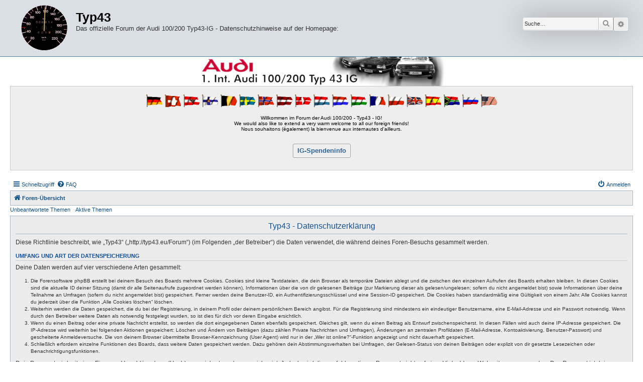

--- FILE ---
content_type: text/html; charset=UTF-8
request_url: http://typ43.eu/Forum/ucp.php?mode=privacy&sid=0dae51c66145e9daecff399e4a70b868
body_size: 20076
content:
<!DOCTYPE html>
<html dir="ltr" lang="de">
<head>
<meta charset="utf-8" />
<meta http-equiv="X-UA-Compatible" content="IE=edge">
<meta name="viewport" content="width=device-width, initial-scale=1" />

<title>Typ43 - Persönlicher Bereich - Datenschutzerklärung</title>

	<link rel="alternate" type="application/atom+xml" title="Feed - Typ43" href="/Forum/app.php/feed?sid=3add03628d1f7bc04e069793e90eae07">	<link rel="alternate" type="application/atom+xml" title="Feed - Neuigkeiten" href="/Forum/app.php/feed/news?sid=3add03628d1f7bc04e069793e90eae07">		<link rel="alternate" type="application/atom+xml" title="Feed - Neue Themen" href="/Forum/app.php/feed/topics?sid=3add03628d1f7bc04e069793e90eae07">				

<!--
	phpBB style name: Allan Style - SUBSILVER
	Based on style:   prosilver (this is the default phpBB3 style)
	Based on style:   subsilver2 (this is the default phpBB3 style)
	Original author:  Tom Beddard ( http://www.subBlue.com/ )
	Modified by old:   Merlin, Allan
	Modified by :   SKRS
-->

<link href="./assets/css/font-awesome.min.css?assets_version=113" rel="stylesheet">
<link href="./styles/AllanStyle-SUBSILVER/theme/stylesheet.css?assets_version=113" rel="stylesheet">
<link href="./styles/AllanStyle-SUBSILVER/theme/de/stylesheet.css?assets_version=113" rel="stylesheet">




<!--[if lte IE 9]>
	<link href="./styles/AllanStyle-SUBSILVER/theme/tweaks.css?assets_version=113" rel="stylesheet">
<![endif]-->





<link rel="stylesheet" href="./styles/AllanStyle-SUBSILVER/theme/my_styles.css" type="text/css" />

</head>
<body id="phpbb" class="nojs notouch section-ucp ltr ">

<div id="header-subsilver">
	<a id="top" class="top-anchor" accesskey="t"></a>
		<div class="headerbar" role="banner">
					<div class="inner">

			<div id="site-description" class="site-description">
				<a id="logo" class="logo" href="./index.php?sid=3add03628d1f7bc04e069793e90eae07" title="Foren-Übersicht"><span class="site_logo"></span></a>
				<h1>Typ43</h1>
				<p>Das offizielle Forum der Audi 100/200 Typ43-IG - Datenschutzhinweise auf der Homepage:</p>
				<p class="skiplink"><a href="#start_here">Zum Inhalt</a></p>
			</div>

									<div id="search-box" class="search-box search-header" role="search">
				<form action="./search.php?sid=3add03628d1f7bc04e069793e90eae07" method="get" id="search">
				<fieldset>
					<input name="keywords" id="keywords" type="search" maxlength="128" title="Suche nach Wörtern" class="inputbox search tiny" size="20" value="" placeholder="Suche…" />
					<button class="button button-search" type="submit" title="Suche">
						<i class="icon fa-search fa-fw" aria-hidden="true"></i><span class="sr-only">Suche</span>
					</button>
					<a href="./search.php?sid=3add03628d1f7bc04e069793e90eae07" class="button button-search-end" title="Erweiterte Suche">
						<i class="icon fa-cog fa-fw" aria-hidden="true"></i><span class="sr-only">Erweiterte Suche</span>
					</a>
					<input type="hidden" name="sid" value="3add03628d1f7bc04e069793e90eae07" />

				</fieldset>
				</form>
			</div>
						
			</div>
					</div>
</div>


	<script type="text/javascript">
	// <![CDATA[

	function showDonationWindow(myAddress) {
		var myHandle = window.open(myAddress,'myDonationWindow','width=512,height=768,left=96,top=192');
		myHandle.focus();
	}

	// ]]>
	</script>

	<div class="banner"><a href="http://www.typ43.eu/index2.html"><img src="./styles/AllanStyle-SUBSILVER/theme/my_images/typ43_banner_white.jpg" alt="IG-Startseite" title="IG-Startseite" /></a></div>
 
	<div class="welcome">
		<div class="wpadtop">
			<img class="flag" src="./styles/AllanStyle-SUBSILVER/theme/my_images/FlaggeDeutschland.gif" alt="Deutsche Flagge" title="D" />
			<img class="flag" src="./styles/AllanStyle-SUBSILVER/theme/my_images/FlaggeSchweiz.gif" alt="Schweizer Flagge" title="CH" />
			<img class="flag" src="./styles/AllanStyle-SUBSILVER/theme/my_images/FlaggeOesterreich.gif" alt="Österreichische Flagge" title="A" />
			<img class="flag" src="./styles/AllanStyle-SUBSILVER/theme/my_images/FlaggeFinnland.gif" alt="Finnische Flagge" title="FIN" />
			<img class="flag" src="./styles/AllanStyle-SUBSILVER/theme/my_images/FlaggeBelgien.gif" alt="Belgische Flagge" title="B" />
			<img class="flag" src="./styles/AllanStyle-SUBSILVER/theme/my_images/FlaggeSchweden.gif" alt="Schwedische Flagge" title="S" />
			<img class="flag" src="./styles/AllanStyle-SUBSILVER/theme/my_images/FlaggeNorwegen.gif" alt="Norwegische Flagge" title="N" />
			<img class="flag" src="./styles/AllanStyle-SUBSILVER/theme/my_images/FlaggeLettland.gif" alt="Lettische Flagge" title="LV" />
			<img class="flag" src="./styles/AllanStyle-SUBSILVER/theme/my_images/FlaggeDaenemark.gif" alt="Dänische Flagge" title="DK" />
			<img class="flag" src="./styles/AllanStyle-SUBSILVER/theme/my_images/FlaggeLuxemburg.gif" alt="Luxemburgische Flagge" title="L" />
			<img class="flag" src="./styles/AllanStyle-SUBSILVER/theme/my_images/FlaggeHolland.gif" alt="Niederländische Flagge" title="NL" />
			<img class="flag" src="./styles/AllanStyle-SUBSILVER/theme/my_images/FlaggeUngarn.gif" alt="Ungarische Flagge" title="H" />
			<img class="flag" src="./styles/AllanStyle-SUBSILVER/theme/my_images/FlaggeFrankreich.gif" alt="Französische Flagge" title="F" />
			<img class="flag" src="./styles/AllanStyle-SUBSILVER/theme/my_images/FlaggePolen.gif" alt="Polnische Flagge" title="PL" />
			<img class="flag" src="./styles/AllanStyle-SUBSILVER/theme/my_images/FlaggeGB.gif" alt="Britische Flagge" title="GB" />
			<img class="flag" src="./styles/AllanStyle-SUBSILVER/theme/my_images/FlaggeSpanien.gif" alt="Spanische Flagge" title="E" />
			<img class="flag" src="./styles/AllanStyle-SUBSILVER/theme/my_images/FlaggeSuedafrika.gif" alt="Südafrikanische Flagge" title="ZA" />
			<img class="flag" src="./styles/AllanStyle-SUBSILVER/theme/my_images/FlaggeRussland.gif" alt="Russische Flagge" title="RUS" />
			<img class="flag" src="./styles/AllanStyle-SUBSILVER/theme/my_images/FlaggeUSA.gif" alt="US-Flagge" title="USA" />
		</div>
		<div>Willkommen im Forum der Audi 100/200 - Typ43 - IG!</div>
<!--
		<div>Foreign friends are warmly welcome!</div>
-->
		<div>We would also like to extend a very warm welcome to all our foreign friends!</div>
		<div>Nous souhaitons (également) la bienvenue aux internautes d'ailleurs.</div>
<!--
		<div class="wpadmid"><a href="./index.php" title="zum Forums-Index"><span class="bigred">Index</span></a></div>
-->
		<div class="wpadbot">
			<a class="button" href="http://www.typ43.eu/Spendeninfo.html" title="Mausklick öffnet wahrscheinlich ein neues Browser-Fenster!" onclick="showDonationWindow(this.href);return false;">
				IG-Spendeninfo
			</a>
		</div>
	</div>

<div id="wrap" class="wrap">
	<div id="page-header">
				<div class="navbar-top" role="navigation">
	<div class="inner">

	<ul id="nav-main" class="nav-main linklist" role="menubar">

		<li id="quick-links" class="quick-links dropdown-container responsive-menu" data-skip-responsive="true">
			<a href="#" class="dropdown-trigger">
				<i class="icon fa-bars fa-fw" aria-hidden="true"></i><span>Schnellzugriff</span>
			</a>
			<div class="dropdown">
				<div class="pointer"><div class="pointer-inner"></div></div>
				<ul class="dropdown-contents" role="menu">
					
											<li class="separator"></li>
																									<li>
								<a href="./search.php?search_id=unanswered&amp;sid=3add03628d1f7bc04e069793e90eae07" role="menuitem">
									<i class="icon fa-file-o fa-fw icon-gray" aria-hidden="true"></i><span>Unbeantwortete Themen</span>
								</a>
							</li>
							<li>
								<a href="./search.php?search_id=active_topics&amp;sid=3add03628d1f7bc04e069793e90eae07" role="menuitem">
									<i class="icon fa-file-o fa-fw icon-blue" aria-hidden="true"></i><span>Aktive Themen</span>
								</a>
							</li>
							<li class="separator"></li>
							<li>
								<a href="./search.php?sid=3add03628d1f7bc04e069793e90eae07" role="menuitem">
									<i class="icon fa-search fa-fw" aria-hidden="true"></i><span>Suche</span>
								</a>
							</li>
					
										<li class="separator"></li>

									</ul>
			</div>
		</li>

				<li data-skip-responsive="true">
			<a href="/Forum/app.php/help/faq?sid=3add03628d1f7bc04e069793e90eae07" rel="help" title="Häufig gestellte Fragen" role="menuitem">
				<i class="icon fa-question-circle fa-fw" aria-hidden="true"></i><span>FAQ</span>
			</a>
		</li>
						
			<li class="rightside"  data-skip-responsive="true">
			<a href="./ucp.php?mode=login&amp;redirect=ucp.php%3Fmode%3Dprivacy&amp;sid=3add03628d1f7bc04e069793e90eae07" title="Anmelden" accesskey="x" role="menuitem">
				<i class="icon fa-power-off fa-fw" aria-hidden="true"></i><span>Anmelden</span>
			</a>
		</li>
						</ul>

	</div>
</div>

<div class="navbar" role="navigation">
	<div class="inner">

	<ul id="nav-breadcrumbs" class="nav-breadcrumbs linklist navlinks" role="menubar">
								<li class="breadcrumbs" itemscope itemtype="http://schema.org/BreadcrumbList">
										<span class="crumb"  itemtype="http://schema.org/ListItem" itemprop="itemListElement" itemscope><a href="./index.php?sid=3add03628d1f7bc04e069793e90eae07" itemtype="https://schema.org/Thing" itemscope itemprop="item" accesskey="h" data-navbar-reference="index"><i class="icon fa-home fa-fw"></i><span itemprop="name">Foren-Übersicht</span></a><meta itemprop="position" content="1" /></span>

								</li>
		
					<li class="rightside responsive-search">
				<a href="./search.php?sid=3add03628d1f7bc04e069793e90eae07" title="Zeigt die erweiterten Suchoptionen an" role="menuitem">
					<i class="icon fa-search fa-fw" aria-hidden="true"></i><span class="sr-only">Suche</span>
				</a>
			</li>
			</ul>

	</div>
</div>

<div class="navbar-top-link">
	<div class="inner">
		<ul>
			<li class="navbar-top-link-left"><a href="./search.php?search_id=unanswered&amp;sid=3add03628d1f7bc04e069793e90eae07">Unbeantwortete Themen</a></li>
			<li class="navbar-top-link-left"><a href="./search.php?search_id=active_topics&amp;sid=3add03628d1f7bc04e069793e90eae07">Aktive Themen</a></li>

											</ul>
	</div>
</div>
	</div>

	
	<a id="start_here" class="anchor"></a>
	<div id="page-body" class="page-body" role="main">
		
		

	<div class="panel">
		<div class="inner">
		<div class="content">
			<h2 class="sitename-title">Typ43 - Datenschutzerklärung</h2>
			<div class="agreement"><p>Diese Richtlinie beschreibt, wie „Typ43“ („http://typ43.eu/Forum“) (im Folgenden „der Betreiber“) die Daten verwendet, die während deines Foren-Besuchs gesammelt werden.</p>
		<h3>Umfang und Art der Datenspeicherung</h3>
		<p>Deine Daten werden auf vier verschiedene Arten gesammelt:</p>
		<ol style="list-style-type: decimal;"><li>Die Forensoftware phpBB erstellt bei deinem Besuch des Boards mehrere Cookies. Cookies sind kleine Textdateien, die dein Browser als temporäre Dateien ablegt und die zwischen den einzelnen Aufrufen des Boards erhalten bleiben. In diesen Cookies sind die aktuelle ID deiner Sitzung (damit dir alle Seitenaufrufe zugeordnet werden können), Informationen über die von dir gelesenen Beiträge (zur Markierung dieser als gelesen/ungelesen; sofern du nicht angemeldet bist) sowie Informationen über deine Teilnahme an Umfragen (sofern du nicht angemeldet bist) gespeichert. Ferner werden deine Benutzer-ID, ein Authentifizierungsschlüssel und eine Session-ID gespeichert. Die Cookies haben standardmäßig eine Gültigkeit von einem Jahr. Alle Cookies kannst du jederzeit über die Funktion „Alle Cookies löschen“ löschen.</li>
		<li>Weiterhin werden die Daten gespeichert, die du bei der Registrierung, in deinem Profil oder deinem persönlichem Bereich angibst. Für die Registrierung sind mindestens ein eindeutiger Benutzername, eine E-Mail-Adresse und ein Passwort notwendig. Wenn durch den Betreiber weitere Daten als notwendig festgelegt wurden, so ist dies für dich vor deren Eingabe ersichtlich.</li>
		<li>Wenn du einen Beitrag oder eine private Nachricht erstellst, so werden die dort eingegebenen Daten ebenfalls gespeichert. Gleiches gilt, wenn du einen Beitrag als Entwurf zwischenspeicherst. In diesen Fällen wird auch deine IP-Adresse gespeichert. Die IP-Adresse wird weiterhin bei folgenden Aktionen gespeichert: Löschen und Ändern von Beiträgen (dazu zählen Private Nachrichten und Umfragen), Änderungen an zentralen Profildaten (E-Mail-Adresse, Kontoaktivierung, Benutzer-Passwort) und gescheiterte Anmeldeversuche. Die von deinem Browser übermittelte Browser-Kennzeichnung (User Agent) wird nur in der „Wer ist online?“-Funktion angezeigt und nicht dauerhaft gespeichert.</li>
		<li>Schließlich erfordern einzelne Funktionen des Boards, dass weitere Daten gespeichert werden. Dazu gehören dein Abstimmungsverhalten bei Umfragen, der Gelesen-Status von deinen Beiträgen oder explizit von dir gesetzte Lesezeichen oder Benachrichtigungsfunktionen.</li></ol>
		<p>Dein Passwort wird mit einer Einwege-Verschlüsselung (Hash) gespeichert, so dass es sicher ist. Jedoch wird dir empfohlen, dieses Passwort nicht auf einer Vielzahl von Webseiten zu verwenden. Das Passwort ist dein Schlüssel zu deinem Benutzerkonto für das Board, also geh mit ihm sorgsam um. Insbesondere wird dich kein Vertreter des Betreibers, von phpBB Limited oder ein Dritter berechtigterweise nach deinem Passwort fragen. Solltest du dein Passwort vergessen haben, so kannst du die Funktion „Ich habe mein Passwort vergessen“ benutzen. Die phpBB-Software fragt dich dann nach deinem Benutzernamen und deiner E-Mail-Adresse und sendet anschließend ein neu generiertes Passwort an diese Adresse, mit dem du dann auf das Board zugreifen kannst.</p>

		<h3>Gestattung der Datenspeicherung</h3>
		<p>Du gestattest dem Betreiber, die von dir eingegebenen und oben näher spezifizierten Daten zu speichern, um das Board betreiben und anbieten zu können.</p>

		<p>Darüber hinaus ist der Betreiber berechtigt, im Rahmen einer Interessenabwägung zwischen deinen und seinen Interessen sowie den Interessen Dritter, Zeitpunkte von Zugriffen und Aktionen zusammen mit deiner IP-Adresse und der von deinem Browser übermittelter Browser-Kennung zu speichern, sofern dies zur Gefahrenabwehr oder zur rechtlichen Nachverfolgbarkeit notwendig ist.</p>

		<h3>Regelungen bezüglich der Weitergabe deiner Daten</h3>
		<p>Zweck eines Boards ist es, einen Austausch mit anderen Personen zu ermöglichen. Du bist dir daher bewusst, dass die Daten deines Profils und die von dir erstellten Beiträge im Internet öffentlich zugänglich sein können. Der Betreiber kann jedoch festlegen, dass einzelne Informationen nur für einen eingeschränkten Nutzerkreis (z. B. andere registrierte Benutzer, Administratoren etc.) zugänglich sind. Wenn du Fragen dazu hast, suche nach entsprechenden Informationen im Forum oder kontaktiere den Betreiber. Die E-Mail-Adresse aus deinem Profil ist dabei jedoch nur für den Betreiber und von ihm beauftragte Personen (Administratoren) zugänglich.</p>
		<p>Andere als die oben genannten Daten wird der Betreiber nur mit deiner Zustimmung an Dritte weitergeben. Dies gilt nicht, sofern er auf Grund gesetzlicher Regelungen zur Weitergabe der Daten (z. B. an Strafverfolgungsbehörden) verpflichtet ist oder die Daten zur Durchsetzung rechtlicher Interessen erforderlich sind.</p>

		<h3>Gestattung der Kontaktaufnahme</h3>
		<p>Du gestattest dem Betreiber darüber hinaus, dich unter den von dir angegebenen Kontaktdaten zu kontaktieren, sofern dies zur Übermittlung zentraler Informationen über das Board erforderlich ist. Darüber hinaus dürfen er und andere Benutzer dich kontaktieren, sofern du dies in deinem persönlichen Bereich gestattet hast.</p>

		<h3>Geltungsbereich dieser Richtlinie</h3>
		<p>Diese Richtlinie umfasst nur den Bereich der Seiten, die die phpBB-Software umfassen. Sofern der Betreiber in anderen Bereichen seiner Software weitere personenbezogene Daten verarbeitet, wird er dich darüber gesondert informieren.</p>

		<h3>Auskunftsrecht</h3>
		<p>Der Betreiber erteilt dir auf Anfrage Auskunft, welche Daten über dich gespeichert sind.</p>
		<p>Du kannst jederzeit die Löschung bzw. Sperrung deiner Daten verlangen. Kontaktiere hierzu bitte den Betreiber.</p></div>
		</div>
		</div>
	</div>


			</div>


<div id="page-footer" class="page-footer" role="contentinfo">
	<div class="navbar" role="navigation">
	<div class="inner">

	<ul id="nav-footer" class="nav-footer linklist" role="menubar">
		<li class="breadcrumbs">
									<span class="crumb"><a href="./index.php?sid=3add03628d1f7bc04e069793e90eae07" data-navbar-reference="index"><i class="icon fa-home fa-fw" aria-hidden="true"></i><span>Foren-Übersicht</span></a></span>					</li>
		
				<li class="rightside">Alle Zeiten sind <span title="Europa/Berlin">UTC+01:00</span></li>
							<li class="rightside">
				<a href="./ucp.php?mode=delete_cookies&amp;sid=3add03628d1f7bc04e069793e90eae07" data-ajax="true" data-refresh="true" role="menuitem">
					<i class="icon fa-trash fa-fw" aria-hidden="true"></i><span>Alle Cookies löschen</span>
				</a>
			</li>
																<li class="rightside" data-last-responsive="true">
				<a href="./memberlist.php?mode=contactadmin&amp;sid=3add03628d1f7bc04e069793e90eae07" role="menuitem">
					<i class="icon fa-envelope fa-fw" aria-hidden="true"></i><span>Kontakt</span>
				</a>
			</li>
			</ul>

	</div>
</div>

	<div class="copyright">
				Style developed by <a href="https://zumaclub.ru/">Zuma Portal</a>, 
		<p class="footer-row">
			<span class="footer-copyright">Powered by <a href="https://www.phpbb.com/">phpBB</a>&reg; Forum Software &copy; phpBB Limited</span>
		</p>
				<p class="footer-row">
			<span class="footer-copyright">Deutsche Übersetzung durch <a href="https://www.phpbb.de/">phpBB.de</a></span>
		</p>
						<p class="footer-row" role="menu">
			<a class="footer-link" href="./ucp.php?mode=privacy&amp;sid=3add03628d1f7bc04e069793e90eae07" title="Datenschutz" role="menuitem">
				<span class="footer-link-text">Datenschutz</span>
			</a>
			|
			<a class="footer-link" href="./ucp.php?mode=terms&amp;sid=3add03628d1f7bc04e069793e90eae07" title="Nutzungsbedingungen" role="menuitem">
				<span class="footer-link-text">Nutzungsbedingungen</span>
			</a>
		</p>
					</div>

	<div id="darkenwrapper" class="darkenwrapper" data-ajax-error-title="AJAX-Fehler" data-ajax-error-text="Bei der Verarbeitung deiner Anfrage ist ein Fehler aufgetreten." data-ajax-error-text-abort="Der Benutzer hat die Anfrage abgebrochen." data-ajax-error-text-timeout="Bei deiner Anfrage ist eine Zeitüberschreitung aufgetreten. Bitte versuche es erneut." data-ajax-error-text-parsererror="Bei deiner Anfrage ist etwas falsch gelaufen und der Server hat eine ungültige Antwort zurückgegeben.">
		<div id="darken" class="darken">&nbsp;</div>
	</div>

	<div id="phpbb_alert" class="phpbb_alert" data-l-err="Fehler" data-l-timeout-processing-req="Bei der Anfrage ist eine Zeitüberschreitung aufgetreten.">
		<a href="#" class="alert_close">
			<i class="icon fa-times-circle fa-fw" aria-hidden="true"></i>
		</a>
		<h3 class="alert_title">&nbsp;</h3><p class="alert_text"></p>
	</div>
	<div id="phpbb_confirm" class="phpbb_alert">
		<a href="#" class="alert_close">
			<i class="icon fa-times-circle fa-fw" aria-hidden="true"></i>
		</a>
		<div class="alert_text"></div>
	</div>
</div>

</div>

<div>
	<a id="bottom" class="anchor" accesskey="z"></a>
	</div>

<script src="./assets/javascript/jquery-3.6.0.min.js?assets_version=113"></script>
<script src="./assets/javascript/core.js?assets_version=113"></script>



<script src="./styles/prosilver/template/forum_fn.js?assets_version=113"></script>
<script src="./styles/prosilver/template/ajax.js?assets_version=113"></script>
<script src="./styles/AllanStyle-SUBSILVER/template/jquery-ui.js?assets_version=113"></script>
<script src="./styles/AllanStyle-SUBSILVER/template/collapse.js?assets_version=113"></script>



</body>
</html>
